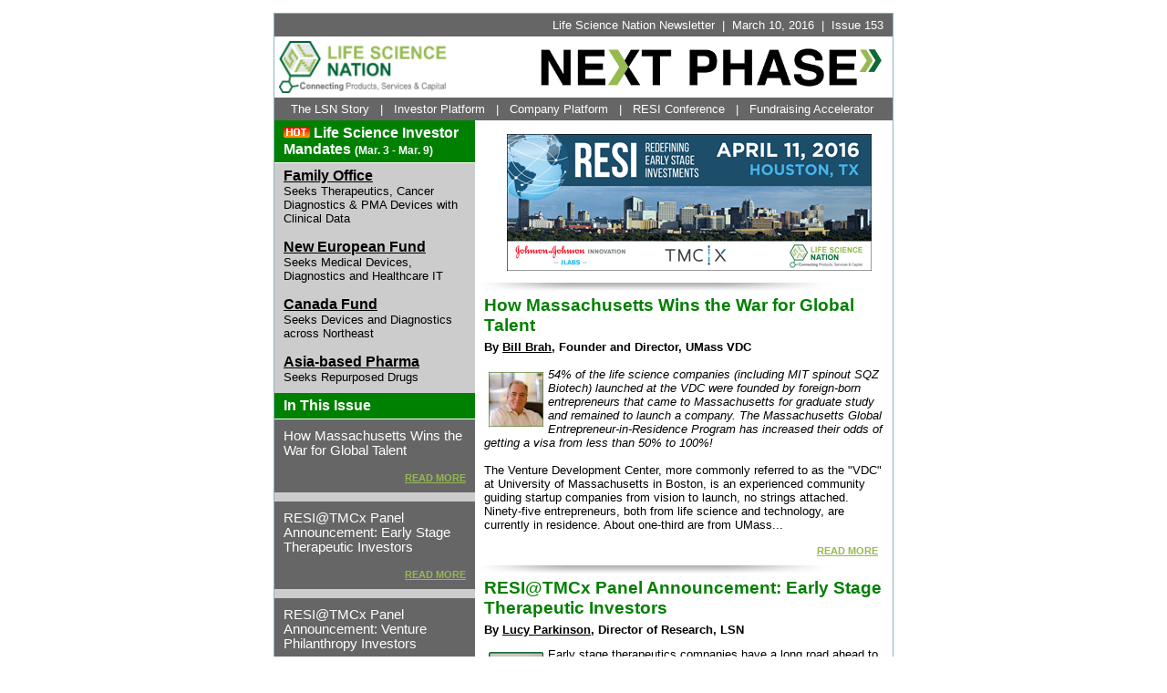

--- FILE ---
content_type: text/html; charset=UTF-8
request_url: http://archive.constantcontact.com/fs122/1116443899031/archive/1123982487941.html
body_size: 7317
content:
<html><head><meta http-equiv="Content-Type" content="text/html;charset=ISO-8859-1"><title>How Massachusetts Wins the War for Global Talent</title></head>
 

 

 <body topmargin="0" leftmargin="0" rightmargin="0"><!--Copyright (c) 1996-2016 Constant Contact. All rights reserved.  Except as permitted under a separate
written agreement with Constant Contact, neither the Constant Contact software, nor any content that appears on any Constant Contact site,
including but not limited to, web pages, newsletters, or templates may be reproduced, republished, repurposed, or distributed without the
prior written permission of Constant Contact.  For inquiries regarding reproduction or distribution of any Constant Contact material, please
contact legal@constantcontact.com.-->
 <div id="rootDiv" align="center">

 <table class="OuterBGColor" style="background-color:#ffffff;" bgcolor="#ffffff" border="0" width="100%" cellspacing="0" cellpadding="0">
 <tr>
 <td class="Body" style="padding:14px 14px 14px 14px;" valign="top" rowspan="1" colspan="1" align="center">

 <table class="TopMarginBGColor" style="background:transparent;" border="0" width="100%" cellspacing="0" cellpadding="0">
 <tr>
 <td valign="top" width="100%" rowspan="1" colspan="1" align="center">
 <table class="TopMarginWidth" style="width:680px;" border="0" width="1" cellspacing="0" cellpadding="0">
 <tr>

 <td class="TopMargin" style="padding:0px 0px 0px 0px;" valign="top" width="100%" rowspan="1" colspan="1" align="center">

 

 </td>

 </tr>
 </table>
 </td>
 </tr>
 </table>

 <table class="MainWidth" style="width:680px;" border="0" width="1" cellspacing="0" cellpadding="0">
 <tr>
 <td class="OuterBorderBGColor OuterBorder" style="background-color:#86B7BF;padding:1px 1px 1px 1px;" bgcolor="#86B7BF" valign="top" rowspan="1" colspan="1" align="center">

 <table class="InnerBGColor" style="background-color:#FFFFFF;" bgcolor="#FFFFFF" border="0" width="100%" cellspacing="0" cellpadding="0">
 <tr>
 <td valign="top" rowspan="1" colspan="1" align="center">

 <table border="0" width="100%" cellspacing="0" cellpadding="0">
 <tr>

 <td class="Top" style="padding:0px 0px 0px 0px;" valign="top" width="100%" rowspan="1" colspan="1" align="center">

 

 <table style="display: table; background-color: #666666;" bgcolor="#666666" border="0" width="100%" cellpadding="0" cellspacing="0" id="content_LETTER.BLOCK1"><tr><td class="TopBar" style="padding:5px 10px 5px 10px;color: rgb(0, 0, 0);" valign="top" rowspan="1" colspan="1" align="left">
<div style="text-align: right;" align="right"><span style="color: #ffffff; font-family: Arial, Helvetica, sans-serif;" color="#ffffff" face="Arial, Helvetica, sans-serif">
<div style="text-align: right;" align="right"><span style="font-size: 10pt;">Life Science Nation Newsletter&nbsp; | &nbsp;March 10,</span><span style="font-size: 10pt;">&nbsp;2016&nbsp; | &nbsp;Issue 153</span></div>
</span></div>
</td></tr></table><table border="0" width="100%" cellpadding="0" cellspacing="0" id="content_LETTER.BLOCK2"><tr><td style="font-size: 36pt; color: #000000;" valign="bottom" rowspan="1" colspan="1"><a class="imgCaptionAnchor" rel="nofollow" track="on" shape="rect" href="http://www.lifesciencenation.com/" target="_blank"><img height="57" vspace="5" border="0" name="ACCOUNT.IMAGE.101" hspace="5" width="184" src="http://files.ctctcdn.com/794fd31f301/3b857bc3-2bbf-4c52-bfa4-673f2acf8fd0.png?a=1123982487941" align="left" /></a> <a class="imgCaptionAnchor" rel="nofollow" track="on" shape="rect" href="http://blog.lifesciencenation.com/" target="_blank"><img height="55" vspace="5" border="0" name="ACCOUNT.IMAGE.33" hspace="5" width="386" src="http://files.ctctcdn.com/794fd31f301/d6b851f2-8312-4663-9a06-28466f321b12.png?a=1123982487941" align="right" /></a> <br /></td></tr></table><table style="display: table; background-color: #666666;" bgcolor="#666666" border="0" width="100%" cellpadding="0" cellspacing="0" id="content_LETTER.BLOCK3"><tr><td class="TopBar" style="padding:5px 10px 5px 10px;font-size: 10pt; font-family: Arial, Helvetica, sans-serif; color: rgb(255, 255, 255); text-align: left;" valign="top" rowspan="1" colspan="1" align="left">&nbsp;&nbsp;<a style="color: rgb(255, 255, 255); text-decoration: none;" rel="nofollow" track="on" shape="rect" href="http://www.lifesciencenation.com/the-lsn-story/" linktype="1" target="_blank">The LSN Story</a>&nbsp; &nbsp;| &nbsp;&nbsp;<a style="color: rgb(255, 255, 255); text-decoration: none;" rel="nofollow" track="on" shape="rect" href="http://www.lifesciencenation.com/investor-platform/" linktype="1" target="_blank">Investor Platform</a>&nbsp; &nbsp;| &nbsp;&nbsp;<a style="color: rgb(255, 255, 255); text-decoration: none;" rel="nofollow" track="on" shape="rect" href="http://www.lifesciencenation.com/company-platform/" linktype="1" target="_blank">Company Platform</a>&nbsp; &nbsp;| &nbsp;&nbsp;<a style="color: rgb(255, 255, 255); text-decoration: none;" rel="nofollow" track="on" shape="rect" href="http://www.resiconference.com/" linktype="1" target="_blank">RESI Conference</a>&nbsp; &nbsp;| &nbsp;&nbsp;<a style="color: rgb(255, 255, 255); text-decoration: none;" rel="nofollow" track="on" shape="rect" href="http://www.lifesciencenation.com/fundraising-accelerator/" linktype="1" target="_blank">Fundraising Accelerator</a></td></tr></table></td>

 </tr>
 </table>

 <table border="0" width="100%" cellspacing="0" cellpadding="0">
 <tr>

 <td class="SideColumnBGColor" style="background-color:#CCCCCC;" bgcolor="#CCCCCC" valign="top" rowspan="1" colspan="1" align="center">
 <table border="0" width="100%" cellspacing="0" cellpadding="0">
 <tr>

 <td class="SideColumn" style="padding:0px 0px 0px 0px;" valign="middle" width="100%" rowspan="1" colspan="1" align="center">

 <a name="LETTER.BLOCK4"></a><table style="display: table;" border="0" width="100%" cellpadding="0" cellspacing="0" id="content_LETTER.BLOCK4"><tr><td class="MainText" style="color:#000000;font-family:Arial,Helvetica,sans-serif;font-size:10pt;" valign="top" rowspan="1" colspan="1" align="left">
<table class="SideHeadingBGColor" style="background-image:none;background-repeat:no-repeat;background-color:#008000;ih-name:;" bgcolor="#008000" border="0" width="100%" cellpadding="0" cellspacing="0"><tr><td class="SideHeadingText SideHeading" style="color:#FFFFFF;font-family:Arial,Helvetica,sans-serif;font-weight:bold;font-size:12pt;padding:5px 10px 5px 10px;" valign="top" rowspan="1" colspan="1" align="left">
<div><img height="12" name="ACCOUNT.IMAGE.9" border="0" width="29" src="http://files.ctctcdn.com/794fd31f301/b41b0252-de0c-429a-a124-39ff7606295d.gif?a=1123982487941"> Life Science Investor Mandates <span style="font-size: 9pt;">(Mar. 3&nbsp;</span><span style="font-size: 9pt;">- Mar. 9)</span></img></div>
</td></tr></table>
</td></tr><tr><td class="SideHeadingDividerPadding" style="padding:0px 0px 0px 0px;height: 1px; line-height: 1px; color: rgb(0, 0, 0);" rowspan="1" colspan="1">
<table border="0" width="100%" cellpadding="0" cellspacing="0"><tr><td class="SideHeadingDivider SideHeadingDividerColor" style="padding-bottom:0px;background-color:#FFFFFF;height: 1px; line-height: 1px; color: rgb(0, 0, 0);" height="1" bgcolor="#FFFFFF" rowspan="1" colspan="1" align="center"><img height="1" vspace="0" border="0" hspace="0" style="display: block;" width="5" src="https://imgssl.constantcontact.com/letters/images/1101116784221/S.gif" /></td></tr></table>
</td></tr></table><table border="0" width="100%" cellspacing="0" cellpadding="0" id="content_LETTER.BLOCK5"><tr><td class="SideText SideContent" style="color:#000000;font-family:Arial,Helvetica,sans-serif;font-size:9pt;padding:5px 10px 10px 10px;" valign="top" rowspan="1" colspan="1" align="left">
<div style="font-size: 12pt;"><a style="font-weight: bold; color: rgb(0, 0, 0); text-decoration: underline;" rel="nofollow" track="on" shape="rect" href="http://blog.lifesciencenation.com/2016/03/10/hot-investor-mandate-1-family-office-seeks-therapeutics-cancer-diagnostics-pma-devices-with-clinical-data" linktype="1" target="_blank">Family Office</a></div>
<div style="font-size: 10pt;">
<div style="margin-top: 0px; margin-bottom: 0px; font-size: 10pt;">Seeks Therapeutics, Cancer Diagnostics &amp; PMA Devices with Clinical Data<br /></div>
</div>
</td></tr></table><table style="display: table;" border="0" width="100%" cellspacing="0" cellpadding="0" id="content_LETTER.BLOCK6"><tr><td class="SideText SideContent" style="color:#000000;font-family:Arial,Helvetica,sans-serif;font-size:9pt;padding:5px 10px 10px 10px;" valign="top" rowspan="1" colspan="1" align="left">
<div style="font-size: 12pt;"><a style="font-weight: bold; color: rgb(0, 0, 0); text-decoration: underline;" rel="nofollow" track="on" shape="rect" href="http://blog.lifesciencenation.com/2016/03/10/hot-investor-mandate-2-new-european-fund-seeks-medical-devices-diagnostics-and-healthcare-it" linktype="1" target="_blank">New European Fund</a></div>
<div style="font-size: 10pt;">
<div style="font-size: 10pt; margin-top: 0px; margin-bottom: 0px;">Seeks Medical Devices, Diagnostics and Healthcare IT<br /></div>
</div>
</td></tr></table><table style="display: table;" border="0" width="100%" cellspacing="0" cellpadding="0" id="content_LETTER.BLOCK7"><tr><td class="SideText SideContent" style="color:#000000;font-family:Arial,Helvetica,sans-serif;font-size:9pt;padding:5px 10px 10px 10px;" valign="top" rowspan="1" colspan="1" align="left">
<div style="font-size: 12pt;"><a style="font-weight: bold; color: rgb(0, 0, 0); text-decoration: underline;" rel="nofollow" track="on" shape="rect" href="http://blog.lifesciencenation.com/2016/03/10/hot-investor-mandate-3-canada-fund-seeks-devices-and-diagnostics-across-northeast" linktype="1" target="_blank">Canada Fund</a></div>
<div style="font-size: 10pt;"><span><span>Seeks Devices and Diagnostics across Northeast</span><br /></span></div>
</td></tr></table><table border="0" width="100%" cellspacing="0" cellpadding="0" id="content_LETTER.BLOCK8"><tr><td class="SideText SideContent" style="color:#000000;font-family:Arial,Helvetica,sans-serif;font-size:9pt;padding:5px 10px 10px 10px;" valign="top" rowspan="1" colspan="1" align="left">
<div style="font-size: 12pt;"><a style="font-weight: bold; color: rgb(0, 0, 0); text-decoration: underline;" rel="nofollow" track="on" shape="rect" href="http://blog.lifesciencenation.com/2016/03/10/hot-investor-mandate-4-asia-based-pharma-seeks-repurposed-drugs" linktype="1" target="_blank">Asia-based Pharma</a></div>
<div style="font-size: 10pt;">Seeks Repurposed Drugs<br /></div>
</td></tr></table><a name="LETTER.BLOCK9"></a><table style="display: table;" border="0" width="100%" cellspacing="0" cellpadding="0" id="content_LETTER.BLOCK113"><tr><td class="MainText" style="color:#000000;font-family:Arial,Helvetica,sans-serif;font-size:10pt;" valign="top" rowspan="1" colspan="1" align="left">
<table style="background-color: #008000; background-image: none; background-repeat: no-repeat no-repeat;" border="0" width="100%" cellpadding="0" cellspacing="0"><tr><td class="SideHeadingText SideHeading" style="color:#FFFFFF;font-family:Arial,Helvetica,sans-serif;font-weight:bold;font-size:12pt;padding:5px 10px 5px 10px;" valign="top" rowspan="1" colspan="1" align="left">
<div>In This Issue</div>
</td></tr></table>
</td></tr><tr><td class="SideHeadingDividerPadding" style="padding:0px 0px 0px 0px;height: 1px; line-height: 1px; color: rgb(0, 0, 0);" rowspan="1" colspan="1">
<table border="0" width="100%" cellpadding="0" cellspacing="0"><tr><td class="SideHeadingDivider SideHeadingDividerColor" style="padding-bottom:0px;background-color:#FFFFFF;height: 1px; line-height: 1px; color: rgb(0, 0, 0);" height="1" bgcolor="#FFFFFF" rowspan="1" colspan="1" align="center"><img height="1" vspace="0" border="0" hspace="0" style="display: block;" width="5" src="https://imgssl.constantcontact.com/letters/images/1101116784221/S.gif" /></td></tr></table>
</td></tr></table><table class="FooterBGColor" style="background-color:#666666;" bgcolor="#666666" border="0" width="100%" cellspacing="0" cellpadding="0" id="content_LETTER.BLOCK10"><tr><td class="Footer" style="padding:10px 10px 10px 10px;font-size: 11pt; font-family: Arial, Helvetica, sans-serif; color: rgb(255, 255, 255);" valign="top" rowspan="1" colspan="1" align="center">
<div style="text-align: left;" align="left">How Massachusetts Wins the War for Global Talent<br /></div>
<div style="text-align: left;" align="left"><br /></div>
<div style="text-align: right; font-size: 8pt; color: #008000;" align="right"><span style="text-decoration: underline;"><strong><a style="font-weight: bold; color: rgb(149, 185, 81); text-decoration: underline;" rel="nofollow" track="on" shape="rect" href="http://blog.lifesciencenation.com/2016/03/10/how-massachusetts-wins-the-war-for-global-talent" linktype="1" target="_blank">READ MORE</a></strong></span></div>
</td></tr></table><table border="0" width="100%" cellspacing="0" cellpadding="0">
 <tr>
 <td class="Spacer" style="padding-bottom:9px;height:1px;line-height:1px;" height="1" valign="top" rowspan="1" colspan="1" align="center"><img height="1" vspace="0" border="0" hspace="0" width="5" style="display: block;" alt="" src="http://img.constantcontact.com/letters/images/1101116784221/S.gif" /></td>
 </tr>
 </table><table class="FooterBGColor" style="background-color:#666666;" bgcolor="#666666" border="0" width="100%" cellspacing="0" cellpadding="0" id="content_LETTER.BLOCK12"><tr><td class="Footer" style="padding:10px 10px 10px 10px;font-size: 11pt; font-family: Arial, Helvetica, sans-serif; color: rgb(255, 255, 255);" valign="top" rowspan="1" colspan="1" align="center">
<div style="text-align: left;" align="left">
<div>RESI@TMCx Panel Announcement: Early Stage Therapeutic Investors</div>
<br /></div>
<div style="text-align: right; font-size: 8pt; color: #008000;" align="right"><span style="text-decoration: underline;"><strong><a style="font-weight: bold; color: rgb(149, 185, 81); text-decoration: underline;" rel="nofollow" track="on" shape="rect" href="http://blog.lifesciencenation.com/2016/03/10/resitmcx-panel-announcement-early-stage-therapeutic-investors" linktype="1" target="_blank">READ MORE</a></strong></span></div>
</td></tr></table><table border="0" width="100%" cellspacing="0" cellpadding="0">
 <tr>
 <td class="Spacer" style="padding-bottom:9px;height:1px;line-height:1px;" height="1" valign="top" rowspan="1" colspan="1" align="center"><img height="1" vspace="0" border="0" hspace="0" width="5" style="display: block;" alt="" src="http://img.constantcontact.com/letters/images/1101116784221/S.gif" /></td>
 </tr>
 </table><table class="FooterBGColor" style="background-color:#666666;" bgcolor="#666666" border="0" width="100%" cellspacing="0" cellpadding="0" id="content_LETTER.BLOCK14"><tr><td class="Footer" style="padding:10px 10px 10px 10px;font-size: 11pt; font-family: Arial, Helvetica, sans-serif; color: rgb(255, 255, 255);" valign="top" rowspan="1" colspan="1" align="center">
<div style="text-align: left;" align="left">
<div>RESI@TMCx Panel Announcement: Venture Philanthropy Investors<br /></div>
<br /></div>
<div style="text-align: right; font-size: 8pt; color: #008000;" align="right"><span style="text-decoration: underline;"><strong><a style="font-weight: bold; color: rgb(149, 185, 81); text-decoration: underline;" rel="nofollow" track="on" shape="rect" href="http://blog.lifesciencenation.com/2016/03/10/resitmcx-panel-announcement-venture-philanthropy-investors" linktype="1" target="_blank">READ MORE</a></strong></span></div>
</td></tr></table><table border="0" width="100%" cellspacing="0" cellpadding="0">
 <tr>
 <td class="Spacer" style="padding-bottom:9px;height:1px;line-height:1px;" height="1" valign="top" rowspan="1" colspan="1" align="center"><img height="1" vspace="0" border="0" hspace="0" width="5" style="display: block;" alt="" src="http://img.constantcontact.com/letters/images/1101116784221/S.gif" /></td>
 </tr>
 </table><a name="LETTER.BLOCK16"></a><table style="display: table;" border="0" width="100%" cellspacing="0" cellpadding="0" id="content_LETTER.BLOCK16"><tr><td class="MainText" style="color:#000000;font-family:Arial,Helvetica,sans-serif;font-size:10pt;" valign="top" rowspan="1" colspan="1" align="left">
<table style="background-color: #008000; background-image: none; background-repeat: no-repeat no-repeat;" border="0" width="100%" cellpadding="0" cellspacing="0"><tr><td class="SideHeadingText SideHeading" style="color:#FFFFFF;font-family:Arial,Helvetica,sans-serif;font-weight:bold;font-size:12pt;padding:5px 10px 5px 10px;" valign="top" rowspan="1" colspan="1" align="left">
<div>News</div>
</td></tr></table>
</td></tr><tr><td class="SideHeadingDividerPadding" style="padding:0px 0px 0px 0px;height: 1px; line-height: 1px; color: rgb(0, 0, 0);" rowspan="1" colspan="1">
<table border="0" width="100%" cellpadding="0" cellspacing="0"><tr><td class="SideHeadingDivider SideHeadingDividerColor" style="padding-bottom:0px;background-color:#FFFFFF;height: 1px; line-height: 1px; color: rgb(0, 0, 0);" height="1" bgcolor="#FFFFFF" rowspan="1" colspan="1" align="center"><img height="1" vspace="0" border="0" hspace="0" style="display: block;" width="5" src="https://imgssl.constantcontact.com/letters/images/1101116784221/S.gif" /></td></tr></table>
</td></tr></table><table border="0" width="100%" cellpadding="0" cellspacing="0" id="content_LETTER.BLOCK59"><tr><td class="SideContent" style="padding:5px 10px 10px 10px;font-size: 11pt; font-family: Arial, Helvetica, sans-serif; color: rgb(0, 0, 0);" valign="top" rowspan="1" colspan="1" align="left"><strong><a style="font-weight: bold; color: rgb(0, 0, 0); text-decoration: underline;" rel="nofollow" track="on" shape="rect" href="http://www.nature.com/bioent/2016/160201/full/bioe.2016.2.html" linktype="1" target="_blank">Nature BioEntrepreneur Features LSN: Aligning Needs</a><br /></strong>
<div style="text-align: center;"><a class="imgCaptionAnchor" rel="nofollow" track="on" shape="rect" href="http://www.nature.com/bioent/2016/160201/full/bioe.2016.2.html" target="_blank"><img class="cc-image-resize" height="37" vspace="5" border="0" name="ACCOUNT.IMAGE.963" hspace="5" width="190" src="http://files.ctctcdn.com/794fd31f301/42df7157-8b15-4004-8894-8c2e20682691.png?a=1123982487941" /></a></div>
</td></tr></table><table border="0" width="100%" cellspacing="0" cellpadding="0">
 <tr>
 <td class="Spacer" style="padding-bottom:9px;height:1px;line-height:1px;" height="1" valign="top" rowspan="1" colspan="1" align="center"><img height="1" vspace="0" border="0" hspace="0" width="5" style="display: block;" alt="" src="http://img.constantcontact.com/letters/images/1101116784221/S.gif" /></td>
 </tr>
 </table><a name="LETTER.BLOCK56"></a><table style="display: table;" border="0" width="100%" cellspacing="0" cellpadding="0" id="content_LETTER.BLOCK4"><tr><td class="MainText" style="color:#000000;font-family:Arial,Helvetica,sans-serif;font-size:10pt;" valign="top" rowspan="1" colspan="1" align="left">
<table style="background-color: #008000; background-image: none; background-repeat: no-repeat no-repeat;" border="0" width="100%" cellspacing="0" cellpadding="0"><tr><td class="SideHeadingText SideHeading" style="color:#FFFFFF;font-family:Arial,Helvetica,sans-serif;font-weight:bold;font-size:12pt;padding:5px 10px 5px 10px;" valign="top" rowspan="1" colspan="1" align="left">
<div>LSN Videos</div>
</td></tr></table>
</td></tr><tr><td class="SideHeadingDividerPadding" style="padding:0px 0px 0px 0px;height: 1px; line-height: 1px; color: rgb(0, 0, 0);" rowspan="1" colspan="1">
<table border="0" width="100%" cellspacing="0" cellpadding="0"><tr><td class="SideHeadingDivider SideHeadingDividerColor" style="padding-bottom:0px;background-color:#FFFFFF;height: 1px; line-height: 1px; color: rgb(0, 0, 0);" height="1" bgcolor="#FFFFFF" rowspan="1" colspan="1" align="center"><img height="1" vspace="0" border="0" hspace="0" width="5" style="display: block;" src="https://imgssl.constantcontact.com/letters/images/1101116784221/S.gif" /></td></tr></table>
</td></tr></table><table border="0" width="100%" cellpadding="0" cellspacing="0" id="content_LETTER.BLOCK17"><tr><td class="SideContent" style="padding:5px 10px 10px 10px;font-size: 11pt; font-family: Arial, Helvetica, sans-serif; color: rgb(0, 0, 0);" valign="top" rowspan="1" colspan="1" align="left"><strong><a style="font-weight: bold; color: rgb(0, 0, 0); text-decoration: underline;" rel="nofollow" track="on" shape="rect" href="https://www.youtube.com/playlist?list=PLc8DteylTLkPcqzQwKbx8HRqJZfJp82rS" linktype="1" target="_blank">RESI San Francisco 2016 Investors Panel</a></strong><br /></td></tr></table><table style="display: table;" border="0" width="100%" cellspacing="0" cellpadding="0" id="content_LETTER.BLOCK18"><tr><td class="SideText SideContent" style="color:#000000;font-family:Arial,Helvetica,sans-serif;font-size:9pt;padding:5px 10px 10px 10px;" valign="top" rowspan="1" colspan="1"><a class="imgCaptionAnchor" rel="nofollow" track="on" shape="rect" href="https://www.youtube.com/playlist?list=PLc8DteylTLkPcqzQwKbx8HRqJZfJp82rS" target="_blank"><img class="cc-image-resize" height="101" vspace="5" border="0" name="ACCOUNT.IMAGE.919" hspace="5" width="180" src="http://files.ctctcdn.com/794fd31f301/9695d568-1c6f-49a5-a9c6-7910ad7d08c6.png?a=1123982487941" /></a> <br /></td></tr></table><table style="display: table;" border="0" width="100%" cellpadding="0" cellspacing="0" id="content_LETTER.BLOCK17"><tr><td class="SideContent" style="padding:5px 10px 10px 10px;font-size: 11pt; font-family: Arial, Helvetica, sans-serif; color: rgb(0, 0, 0);" valign="top" rowspan="1" colspan="1" align="left"><a style="font-weight: bold; color: rgb(0, 0, 0); text-decoration: underline;" rel="nofollow" track="on" shape="rect" href="https://youtu.be/gCYdozqnA10" linktype="1" target="_blank">Video Recap of RESI@TMCx 2015</a><br /></td></tr></table><table style="display: table;" border="0" width="100%" cellspacing="0" cellpadding="0" id="content_LETTER.BLOCK18"><tr><td class="SideText SideContent" style="color:#000000;font-family:Arial,Helvetica,sans-serif;font-size:9pt;padding:5px 10px 10px 10px;" valign="top" rowspan="1" colspan="1"><a class="imgCaptionAnchor" rel="nofollow" track="on" shape="rect" href="https://youtu.be/gCYdozqnA10" target="_blank"><img class="cc-image-resize" height="119" vspace="5" border="0" name="ACCOUNT.IMAGE.726" hspace="5" width="180" src="http://files.ctctcdn.com/794fd31f301/57bddae7-b137-42a9-b89c-3ea3fe6c4099.png?a=1123982487941" /></a> <br /></td></tr></table><table border="0" width="100%" cellpadding="0" cellspacing="0" id="content_LETTER.BLOCK21"><tr><td class="SideContent" style="padding:5px 10px 10px 10px;font-size: 11pt; font-family: Arial, Helvetica, sans-serif; color: rgb(0, 0, 0);" valign="top" rowspan="1" colspan="1" align="left">
<div><span style="text-decoration: underline;"><a style="font-weight: bold; color: rgb(0, 0, 0); text-decoration: none;" rel="nofollow" track="on" shape="rect" href="https://youtu.be/yT-8Sp6mJCQ" linktype="1" target="_blank">Investor Database</a></span></div>
</td></tr></table><table border="0" width="100%" cellspacing="0" cellpadding="0" id="content_LETTER.BLOCK22"><tr><td class="SideText SideContent" style="color:#000000;font-family:Arial,Helvetica,sans-serif;font-size:9pt;padding:5px 10px 10px 10px;" valign="top" rowspan="1" colspan="1" align="left">
<div><a class="imgCaptionAnchor" rel="nofollow" track="on" shape="rect" href="https://youtu.be/yT-8Sp6mJCQ" target="_blank"><img class="cc-image-resize" height="101" vspace="0" border="0" name="ACCOUNT.IMAGE.98" hspace="0" width="180" src="http://files.ctctcdn.com/794fd31f301/b494c8af-cef7-41f7-98f5-60638b8f32d5.png?a=1123982487941" /></a></div>
</td></tr></table><table border="0" width="100%" cellspacing="0" cellpadding="0">
 <tr>
 <td class="Spacer" style="padding-bottom:9px;height:1px;line-height:1px;" height="1" valign="top" rowspan="1" colspan="1" align="center"><img height="1" vspace="0" border="0" hspace="0" width="5" style="display: block;" alt="" src="http://img.constantcontact.com/letters/images/1101116784221/S.gif" /></td>
 </tr>
 </table><table border="0" width="100%" cellpadding="0" cellspacing="0" id="content_LETTER.BLOCK24"><tr><td class="SideContent" style="padding:5px 10px 10px 10px;font-size: 11pt; font-family: Arial, Helvetica, sans-serif; color: rgb(0, 0, 0);" valign="top" rowspan="1" colspan="1" align="left">
<div><span style="text-decoration: underline;"><a style="font-weight: bold; color: rgb(0, 0, 0); text-decoration: none;" rel="nofollow" track="on" shape="rect" href="https://youtu.be/FWDVSpHpU1U" linktype="1" target="_blank">Company Database</a></span></div>
</td></tr></table><table border="0" width="100%" cellpadding="0" cellspacing="0" id="content_LETTER.BLOCK25"><tr><td class="SideText SideContent" style="color:#000000;font-family:Arial,Helvetica,sans-serif;font-size:9pt;padding:5px 10px 10px 10px;" valign="top" rowspan="1" colspan="1" align="left">
<div><a class="imgCaptionAnchor" rel="nofollow" track="on" shape="rect" href="https://youtu.be/FWDVSpHpU1U" target="_blank"><img height="101" vspace="0" border="0" name="ACCOUNT.IMAGE.96" hspace="0" width="180" src="http://files.ctctcdn.com/794fd31f301/3633baad-7575-473d-b182-cee7f76946da.png?a=1123982487941" /></a></div>
</td></tr></table>

 

 

 

 

 

 

 

 

 

 

 <table border="0" width="100%" cellspacing="0" cellpadding="0">
 <tr>
 <td class="Spacer" style="padding-bottom:9px;height:1px;line-height:1px;" height="1" valign="top" rowspan="1" colspan="1" align="center"><img height="1" vspace="0" border="0" hspace="0" width="5" style="display: block;" alt="" src="http://img.constantcontact.com/letters/images/1101116784221/S.gif" /></td>
 </tr>
 </table></td>

 </tr>
 </table>
 <table class="SideColumnWidth" style="width:220px;" border="0" width="1" cellspacing="0" cellpadding="0">
 <tr>
 <td class="SideColumnBGColor" style="background-color:#CCCCCC;height:1px;line-height:1px;" bgcolor="#CCCCCC" rowspan="1" colspan="1" align="center"><img height="1" vspace="0" border="0" hspace="0" width="5" style="display: block;" alt="" src="http://img.constantcontact.com/letters/images/1101116784221/S.gif" /></td>
 </tr>
 </table>
 </td>

 <td class="MainColumnBGColor" style="background:transparent;" valign="top" width="100%" rowspan="1" colspan="1" align="center">
 <table border="0" width="100%" cellspacing="0" cellpadding="0">
 <tr>

 <td class="MainColumn" style="padding:0px 0px 0px 0px;" valign="top" width="100%" rowspan="1" colspan="1" align="center">

 

 

 

 <table border="0" width="100%" cellspacing="0" cellpadding="0">
 <tr>
 <td class="Spacer" style="padding-bottom:9px;height:1px;line-height:1px;" height="1" valign="top" rowspan="1" colspan="1" align="center"><img height="1" vspace="0" border="0" hspace="0" width="5" style="display: block;" alt="" src="http://img.constantcontact.com/letters/images/1101116784221/S.gif" /></td>
 </tr>
 </table>

 

 

 

 

 

 <table class="" border="0" width="100%" cellpadding="0" cellspacing="0" id="content_LETTER.BLOCK28"><tr><td class="MainText Content" style="color:#000000;font-family:Arial,Helvetica,sans-serif;font-size:10pt;padding:5px 10px 10px 10px;" valign="top" rowspan="1" align="left" colspan="1">
<div style="text-align: center;" align="center"><span>&nbsp;&nbsp;</span> <a class="imgCaptionAnchor" rel="nofollow" track="on" href="http://www.resiconference.com/" shape="rect" target="_blank"><img class="cc-image-resize" height="150" vspace="0" name="ACCOUNT.IMAGE.894" border="0" hspace="0" width="400" src="http://files.ctctcdn.com/794fd31f301/e4cf7bd4-d0fd-4676-9671-e62fe7d1ed34.png?a=1123982487941" /></a></div>
</td></tr></table><table border="0" width="100%" cellspacing="0" cellpadding="0">
 <tr>
 <td height="1" rowspan="1" colspan="1"><img height="9" vspace="0" border="0" hspace="0" width="391" style="display:block;" src="http://img.constantcontact.com/letters/images/1101093164665/catering-hdrshdw.jpg" /></td>
 </tr>
 </table><table style="display: table;" border="0" width="100%" cellpadding="0" cellspacing="0" id="content_LETTER.BLOCK29"><tr><td class="Heading" style="padding:5px 10px 0px 10px;font-size: 14pt; font-family: Arial, Helvetica, sans-serif; color: rgb(0, 128, 0); font-weight: bold;" valign="top" rowspan="1" colspan="1" align="left">
<div><a style="font-weight: bold; color: rgb(0, 128, 0); text-decoration: none;" rel="nofollow" track="on" shape="rect" href="http://blog.lifesciencenation.com/2016/03/10/how-massachusetts-wins-the-war-for-global-talent" linktype="1" target="_blank">How Massachusetts Wins the War for Global Talent</a></div>
</td></tr></table><a name="LETTER.BLOCK33"></a><table style="color: #000000; display: table;" border="0" width="100%" cellspacing="0" cellpadding="0" id="content_LETTER.BLOCK33"><tr><td class="Content" style="padding:5px 10px 10px 10px;font-family: Arial, Helvetica, sans-serif; color: rgb(0, 0, 0);" valign="top" rowspan="1" colspan="1" align="left">
<div style="font-size: 10pt; margin-top: 0px; margin-bottom: 0px; text-align: left;" align="left">
<div>
<div><strong>By <a style="font-weight: bold; color: rgb(0, 0, 0); text-decoration: underline;" rel="nofollow" shape="rect" href="mailto:william.brah@umb.edu" linktype="2" target="_blank">Bill Brah</a>, Founder and Director, UMass VDC</strong><br /></div>
</div>
<br /></div>
<div style="font-size: 10pt; margin-top: 0px; margin-bottom: 0px;"><span style="font-size: 8pt;"> <img class="cc-image-resize" height="60" vspace="5" name="ACCOUNT.IMAGE.983" border="0" hspace="5" width="60" src="http://files.ctctcdn.com/794fd31f301/6318ec8a-6b73-4985-b47b-4cf5b65b4815.png?a=1123982487941" align="left"><div style="font-size: 10pt;"><em>54% of the life science companies (including MIT spinout SQZ Biotech)&nbsp;launched at the VDC were founded by foreign-born entrepreneurs that came to Massachusetts for graduate study and remained to launch a company. The Massachusetts Global Entrepreneur-in-Residence Program has increased their odds of getting a visa from less than 50% to 100%!</em><br /></div><div style="font-size: 10pt;"><em><br /></em></div><div style="font-size: 10pt;">The Venture Development Center, more commonly referred to as the "VDC" at University of Massachusetts in Boston, is an experienced community guiding startup companies from vision to launch, no strings attached. Ninety-five entrepreneurs, both from life science and technology, are currently in residence. About one-third are from UMass...</div><div style="font-size: 10pt;"><br /></div></img></span></div>
<div>
<div style="font-size: 8pt; margin-top: 0px; margin-bottom: 0px; text-align: right;" align="right"><a style="font-weight: bold; color: rgb(149, 185, 81); text-decoration: underline;" rel="nofollow" track="on" shape="rect" href="http://blog.lifesciencenation.com/2016/03/10/how-massachusetts-wins-the-war-for-global-talent" linktype="1" target="_blank">READ MORE</a><span style="font-size: 8pt; text-align: center;">&nbsp;</span><span style="font-size: 8pt; text-align: center;">&nbsp;</span></div>
</div>
</td></tr></table><table border="0" width="100%" cellspacing="0" cellpadding="0">
 <tr>
 <td height="1" rowspan="1" colspan="1"><img height="9" vspace="0" border="0" hspace="0" width="391" style="display:block;" src="http://img.constantcontact.com/letters/images/1101093164665/catering-hdrshdw.jpg" /></td>
 </tr>
 </table><table style="display: table;" border="0" width="100%" cellpadding="0" cellspacing="0" id="content_LETTER.BLOCK48"><tr><td class="Heading" style="padding:5px 10px 0px 10px;font-size: 14pt; font-family: Arial, Helvetica, sans-serif; color: rgb(0, 128, 0); font-weight: bold;" valign="top" rowspan="1" colspan="1" align="left">
<div><a style="font-weight: bold; color: rgb(0, 128, 0); text-decoration: none;" rel="nofollow" track="on" shape="rect" href="http://blog.lifesciencenation.com/2016/03/10/resitmcx-panel-announcement-early-stage-therapeutic-investors" linktype="1" target="_blank">RESI@TMCx Panel Announcement: Early Stage Therapeutic Investors</a></div>
</td></tr></table><table style="color: #000000; display: table;" border="0" width="100%" cellspacing="0" cellpadding="0" id="content_LETTER.BLOCK39"><tr><td class="Content" style="padding:5px 10px 10px 10px;font-family: Arial, Helvetica, sans-serif; color: rgb(0, 0, 0);" valign="top" rowspan="1" colspan="1" align="left">
<div style="font-size: 10pt; margin-top: 0px; margin-bottom: 0px; text-align: left;" align="left">
<div>
<div><strong>By <a style="font-weight: bold; color: rgb(0, 0, 0); text-decoration: underline;" rel="nofollow" href="mailto:l.parkinson@lifesciencenation.com" shape="rect" linktype="2" target="_blank">Lucy Parkinson</a>, Director of Research, LSN</strong><br /></div>
</div>
</div>
<div style="font-size: 10pt; margin-top: 0px; margin-bottom: 0px;"><span style="font-size: 8pt;"><br /></span></div>
<div style="font-size: 10pt; margin-top: 0px; margin-bottom: 0px;"><span style="font-size: 8pt;"> <img class="cc-image-resize" height="60" vspace="5" name="ACCOUNT.IMAGE.84" border="0" hspace="5" width="60" src="http://files.ctctcdn.com/794fd31f301/3971b28f-da16-48c6-8b39-772a5fdfe7d8.png?a=1123982487941" align="left"><div style="font-size: 10pt;">Early stage therapeutics companies have a long road ahead to reach the marketplace, and will require significant investment along their way. The level of risk involved at this stage deters some investors, and much has been written about the pull-back of many venture capital firms from this phase of investment. At RESI, a panel of 5 investors who are highly experienced in investing in early stage therapeutic development will discuss how they pick winning scientfic teams and support their portfolio companies through the challenges of the development process.<br /></div><div style="font-size: 10pt;"><br /></div><div style="font-size: 10pt;">Moderated by <strong>Lisa Rhoads</strong>, Managing Director, Easton Capital, the panel will feature:</div><ul><li style="font-size: 10pt;"><strong>Thorsten Melcher</strong>, Senior Director, New Ventures & Partnerships, Johnson & Johnson Innovation</li><li style="font-size: 10pt;"><strong>Leo Linbeck III</strong>, Chairman & Founder, Fannin Innovation Studio</li><li style="font-size: 10pt;"><strong>John Westwick</strong>, Entrepreneur in Residence, Mercury Fund</li><li style="font-size: 10pt;"><strong>Michael Lang</strong>, Chief Product Development Officer, Cancer Prevention and Research Institute of Texas (CPRIT)</li></ul></img></span></div>
<div>
<div style="font-size: 8pt; margin-top: 0px; margin-bottom: 0px; text-align: right;" align="right">&nbsp;<a style="font-weight: bold; color: rgb(149, 185, 81); text-decoration: underline;" rel="nofollow" track="on" href="http://blog.lifesciencenation.com/2016/03/10/resitmcx-panel-announcement-early-stage-therapeutic-investors" shape="rect" linktype="1" target="_blank">READ MORE</a><span style="font-size: 8pt;">&nbsp;</span></div>
</div>
</td></tr></table><table border="0" width="100%" cellspacing="0" cellpadding="0">
 <tr>
 <td height="1" rowspan="1" colspan="1"><img height="9" vspace="0" border="0" hspace="0" width="391" style="display:block;" src="http://img.constantcontact.com/letters/images/1101093164665/catering-hdrshdw.jpg" /></td>
 </tr>
 </table><a name="LETTER.BLOCK38"></a><table style="display: table;" border="0" width="100%" cellpadding="0" cellspacing="0" id="content_LETTER.BLOCK38"><tr><td class="Heading" style="padding:5px 10px 0px 10px;font-size: 14pt; font-family: Arial, Helvetica, sans-serif; color: rgb(0, 128, 0); font-weight: bold;" valign="top" rowspan="1" colspan="1" align="left">
<div><a style="font-weight: bold; color: rgb(0, 128, 0); text-decoration: none;" rel="nofollow" track="on" shape="rect" href="http://blog.lifesciencenation.com/2016/03/10/resitmcx-panel-announcement-venture-philanthropy-investors" linktype="1" target="_blank">RESI@TMCx Panel Announcement: Venture Philanthropy Investors</a></div>
</td></tr></table><table style="color: #000000; display: table;" border="0" width="100%" cellpadding="0" cellspacing="0" id="content_LETTER.BLOCK34"><tr><td class="MainText Content" style="color:#000000;font-family:Arial,Helvetica,sans-serif;font-size:10pt;padding:5px 10px 10px 10px;" valign="top" rowspan="1" colspan="1" align="left">
<div style="margin-top: 0px; margin-bottom: 0px; text-align: left;" align="left">
<div>
<div><strong>By <a style="font-weight: bold; color: rgb(0, 0, 0); text-decoration: underline;" rel="nofollow" shape="rect" href="mailto:c.wu@lifesciencenation.com" linktype="2" target="_blank">Christine A. Wu</a>, Research Analyst, LSN</strong><br /></div>
</div>
</div>
<div style="margin-top: 0px; margin-bottom: 0px;"><br /></div>
<img class="cc-image-resize" style="font-size: 10pt;" height="60" vspace="5" border="0" name="ACCOUNT.IMAGE.793" hspace="5" width="60" src="http://files.ctctcdn.com/794fd31f301/d2048ca2-4598-4e5e-83ad-53575456587f.png?a=1123982487941" align="left"><div>
<div style="margin-top: 0px; margin-bottom: 0px;">
<div>
<div>Venture philanthropy organizations provide more than just financing. Often times, these investors can provide a network of experts, patients, and resources in their niche space. Here in Next Phase, LSN has previously covered trends in venture philanthropy investment and advice in how to approach venture philanthropy investors.<br /></div>
<br /><div>LSN is pleased to announce a panel of five investors in the venture philanthropy space for RESI@TMCx on April 11th.&nbsp;</div><br /><div>Moderated by <strong>Jit Patel</strong>, VP of Research and Business Development of Juvenile Diabetes Research Foundation (JDRF), the panel will be joined by:</div></div>
<ul><li> <strong>Debra Miller</strong>, Founder & CEO, CureDuchenne</li><li><strong>John Parker</strong>, Trustee & Managing Director (CH Innovations), Charles H. Hood Foundation</li><li><strong>Grace Pavlath</strong>, Senior VP & Scientific Program Director, MDA Venture Philanthropy</li><li><strong>Rick Jones</strong>, Director, Broadview Ventures</li></ul>
</div>
<div style="margin-top: 0px; margin-bottom: 0px; text-align: right; font-size: 8pt;" align="right"><span style="text-align: right;">&nbsp;</span>&nbsp;&nbsp;&nbsp;<a style="font-weight: bold; color: rgb(149, 185, 81); text-decoration: underline;" rel="nofollow" track="on" shape="rect" href="http://blog.lifesciencenation.com/2016/03/10/resitmcx-panel-announcement-venture-philanthropy-investors" linktype="1" target="_blank">READ MORE</a><span style="font-size: 8pt; text-align: center;">&nbsp;</span></div>
</div></img></td></tr></table><table border="0" width="100%" cellspacing="0" cellpadding="0">
 <tr>
 <td height="1" rowspan="1" colspan="1"><img height="9" vspace="0" border="0" hspace="0" width="391" style="display:block;" src="http://img.constantcontact.com/letters/images/1101093164665/catering-hdrshdw.jpg" /></td>
 </tr>
 </table><table class="" border="0" width="100%" cellpadding="0" cellspacing="0" id="content_LETTER.BLOCK82"><tr><td class="MainText Content" style="color:#000000;font-family:Arial,Helvetica,sans-serif;font-size:10pt;padding:5px 10px 10px 10px;" valign="top" rowspan="1" align="left" colspan="1">
<div style="text-align: center;" align="center"><span>&nbsp;&nbsp;</span><a class="imgCaptionAnchor" style="font-size: 10pt;" rel="nofollow" track="on" href="http://www.mwe.com/leap/" shape="rect" target="_blank"><img height="180" vspace="0" name="ACCOUNT.IMAGE.744" border="0" hspace="0" width="360" src="http://files.ctctcdn.com/794fd31f301/b15e88aa-3245-4a4b-b025-53d4520eddb8.jpg?a=1123982487941" /></a></div>
</td></tr></table><table border="0" width="100%" cellspacing="0" cellpadding="0">
 <tr>
 <td height="1" rowspan="1" colspan="1"><img height="9" vspace="0" border="0" hspace="0" width="391" style="display:block;" src="http://img.constantcontact.com/letters/images/1101093164665/catering-hdrshdw.jpg" /></td>
 </tr>
 </table><table border="0" width="100%" cellpadding="0" cellspacing="0" id="content_LETTER.BLOCK99"><tr><td class="MainText Content" style="color:#000000;font-family:Arial,Helvetica,sans-serif;font-size:10pt;padding:5px 10px 10px 10px;" valign="top" rowspan="1" colspan="1" align="left">
<div style="text-align: center;" align="center"><span>&nbsp;&nbsp;</span> <a class="imgCaptionAnchor" rel="nofollow" track="on" shape="rect" href="http://www.big3bio.com/" target="_blank"><img height="180" vspace="0" border="0" name="ACCOUNT.IMAGE.718" hspace="0" width="360" src="http://files.ctctcdn.com/794fd31f301/219b7d1c-ee83-4536-b03c-5e023562708d.png?a=1123982487941" /></a></div>
</td></tr></table><table border="0" width="100%" cellspacing="0" cellpadding="0">
 <tr>
 <td height="1" rowspan="1" colspan="1"><img height="9" vspace="0" border="0" hspace="0" width="391" style="display:block;" src="http://img.constantcontact.com/letters/images/1101093164665/catering-hdrshdw.jpg" /></td>
 </tr>
 </table><table border="0" width="100%" cellpadding="0" cellspacing="0" id="content_LETTER.BLOCK46"><tr><td class="MainText Content" style="color:#000000;font-family:Arial,Helvetica,sans-serif;font-size:10pt;padding:5px 10px 10px 10px;" valign="top" rowspan="1" colspan="1" align="left">
<div style="text-align: center;" align="center"><span>&nbsp;</span><a class="imgCaptionAnchor" rel="nofollow" track="on" shape="rect" href="http://www.biotrinity.com/" target="_blank"><img height="112" vspace="0" border="0" name="ACCOUNT.IMAGE.868" hspace="0" width="438" src="http://files.ctctcdn.com/794fd31f301/77997f13-bb52-4558-8e81-db660012d21b.png?a=1123982487941" /></a></div>
</td></tr></table><table border="0" width="100%" cellspacing="0" cellpadding="0">
 <tr>
 <td height="1" rowspan="1" colspan="1"><img height="9" vspace="0" border="0" hspace="0" width="391" style="display:block;" src="http://img.constantcontact.com/letters/images/1101093164665/catering-hdrshdw.jpg" /></td>
 </tr>
 </table><table border="0" width="100%" cellpadding="0" cellspacing="0" id="content_LETTER.BLOCK51"><tr><td class="MainText Content" style="color:#000000;font-family:Arial,Helvetica,sans-serif;font-size:10pt;padding:5px 10px 10px 10px;" valign="top" rowspan="1" colspan="1" align="left">
<div style="text-align: center;" align="center"><span>&nbsp;</span> <a class="imgCaptionAnchor" rel="nofollow" track="on" shape="rect" href="http://www.neurotechconf.com/" target="_blank"><img class="cc-image-resize" height="185" vspace="0" border="0" name="ACCOUNT.IMAGE.956" hspace="0" width="400" src="http://files.ctctcdn.com/794fd31f301/675b42a4-da3e-48d8-a12b-daa5cd389fab.jpg?a=1123982487941" /></a></div>
</td></tr></table><table border="0" width="100%" cellspacing="0" cellpadding="0">
 <tr>
 <td height="1" rowspan="1" colspan="1"><img height="9" vspace="0" border="0" hspace="0" width="391" style="display:block;" src="http://img.constantcontact.com/letters/images/1101093164665/catering-hdrshdw.jpg" /></td>
 </tr>
 </table><table border="0" width="100%" cellpadding="0" cellspacing="0" id="content_LETTER.BLOCK54"><tr><td class="MainText Content" style="color:#000000;font-family:Arial,Helvetica,sans-serif;font-size:10pt;padding:5px 10px 10px 10px;" valign="top" rowspan="1" colspan="1" align="left">
<div style="text-align: center;" align="center"><span>&nbsp;</span> <a class="imgCaptionAnchor" rel="nofollow" track="on" shape="rect" href="http://recap.bio/texas.html" target="_blank"><img class="cc-image-resize" height="200" vspace="0" border="0" name="ACCOUNT.IMAGE.961" hspace="0" width="400" src="http://files.ctctcdn.com/794fd31f301/af80e9c7-0cf1-4c60-a86b-c09fc06b18c3.png?a=1123982487941" /></a></div>
</td></tr></table></td>

 </tr>
 </table>
 </td>

 </tr>
 </table>

 </td>
 </tr>
 </table>
 </td>
 </tr>
 </table>

 <table class="BottomMarginBGColor" style="background:transparent;" border="0" width="100%" cellspacing="0" cellpadding="0">
 <tr>
 <td valign="top" width="100%" rowspan="1" colspan="1" align="center">
 <table class="BottomMarginWidth" style="width:680px;" border="0" width="1" cellspacing="0" cellpadding="0">
 <tr>

 <td class="BottomMargin" style="padding:0px 0px 0px 0px;" valign="top" width="100%" rowspan="1" colspan="1" align="center">

 <table style="display: table; background-color: #666666;" bgcolor="#666666" border="0" width="100%" cellpadding="0" cellspacing="0" id="content_LETTER.BLOCK46"><tr><td class="FooterText Footer" style="color:#FFFFFF;font-family:Arial,Helvetica,sans-serif;font-size:9pt;padding:10px 10px 10px 10px;" valign="top" rowspan="1" colspan="1" align="center">
<div>
<p style="margin-top: 0px; margin-bottom: 0px;"><span>&nbsp;</span><a style="color: rgb(255, 255, 255); text-decoration: none;" rel="nofollow" track="on" href="http://www.lifesciencenation.com" shape="rect" linktype="1" target="_blank">www.lifesciencenation.com</a></p>
<p style="margin-top: 0px; margin-bottom: 0px;"><span>Address: 9B Hamilton Place, Boston, MA, 02108, USA</span></p>
<p style="margin-top: 0px; margin-bottom: 0px;"><span>Phone: +1 (617) 600-0668</span></p>
<p style="margin-top: 0px; margin-bottom: 0px;"><span><a style="color: rgb(255, 255, 255); text-decoration: none;" rel="nofollow" href="mailto:info@lifesciencenation.com" shape="rect" linktype="2" target="_blank">Email: Info@lifesciencenation.com</a></span></p>
<p style="margin-top: 0px; margin-bottom: 0px;">&nbsp;</p>
<p style="margin-top: 0px; margin-bottom: 0px;">Follow us:&nbsp;      <a class="imgCaptionAnchor" rel="nofollow" track="on" shape="rect" href="http://twitter.com/LSciNation" target="_blank"><img height="20" vspace="0" border="0" name="ACCOUNT.IMAGE.43" hspace="0" width="20" src="http://files.ctctcdn.com/794fd31f301/ffd4300b-7d0e-4bbe-b046-1a316e0b7855.png?a=1123982487941" /></a>&nbsp;<a class="imgCaptionAnchor" rel="nofollow" track="on" shape="rect" href="https://www.linkedin.com/company/2775813?trk=vsrp_companies_cluster_name&trkInfo=VSRPsearchId%3A2722477291457019699728%2CVSRPtargetId%3A2775813%2CVSRPcmpt%3Acompanies_cluster" target="_blank"><img height="20" vspace="0" border="0" name="ACCOUNT.IMAGE.964" hspace="0" width="20" src="http://files.ctctcdn.com/794fd31f301/4994f0c7-115a-40a4-98de-2ab1b95d9983.png?a=1123982487941" /></a></p>
</div>
</td></tr></table>

 

 

 <table style="background-color: #989898;" bgcolor="#989898" border="0" width="100%" cellspacing="0" cellpadding="0" id="content_LETTER.BLOCK52"><tr><td class="Footer" style="padding:10px 10px 10px 10px;font-family: Arial, Helvetica, sans-serif; font-size: 10pt; color: rgb(0, 0, 0);" valign="top" rowspan="1" colspan="1" align="center">
<div style="font-size: 9pt;"><strong>Editors:</strong></div>
<table style="width: 100%; border-style: none; border-width: 0;" cellpadding="3" cellspacing="0" align="none"><tr><td style="vertical-align: top; font-family: Arial, Helvetica, sans-serif; color: #000000; font-size: 13.3333330154419px; font-style: normal; font-weight: normal; width: 322px; height: 23px;" rowspan="1" colspan="1"><img height="60" vspace="5" border="0" name="ACCOUNT.IMAGE.84" hspace="5" width="60" src="http://files.ctctcdn.com/794fd31f301/3971b28f-da16-48c6-8b39-772a5fdfe7d8.png?a=1123982487941" align="right"> <br /></img></td><td style="vertical-align: top; font-family: Arial, Helvetica, sans-serif; color: #000000; font-size: 13.3333330154419px; font-style: normal; font-weight: normal; width: 322px; height: 23px;" rowspan="1" colspan="1"><img height="60" vspace="5" border="0" name="ACCOUNT.IMAGE.801" hspace="5" width="60" src="http://files.ctctcdn.com/794fd31f301/6a8f5c62-3d0f-4c0b-a864-8e22570e78b4.png?a=1123982487941" /></td></tr></table>
<div style="font-size: 9pt;"><a style="font-weight: bold; color: rgb(0, 0, 0); text-decoration: none;" rel="nofollow" shape="rect" href="mailto:l.parkinson@lifesciencenation.com" linktype="2" target="_blank">Lucy Parkinson</a>, Director of Research, LSN<br /></div>
<div style="font-size: 9pt;"><a style="font-weight: bold; color: rgb(0, 0, 0); text-decoration: none;" rel="nofollow" href="mailto:m.hu@lifesciencenation.com" shape="rect" linktype="2" target="_blank">Nono Hu</a>, <span>Director of Marketing</span>, LSN</div>
</td></tr></table></td>

 </tr>
 </table>
 </td>
 </tr>
 </table>

 </td>
 </tr>
 </table>

 </div>
 <div id="footerContainer" align="center" style="background-color:#ffffff;">
<table style="text-align:left;" border="0" cellpadding="0" cellspacing="0">
<tr>
<td rowspan="1" colspan="1">



<font style="font-family:verdana,arial;font-size:8pt;color:#000000;" color="#000000" size="1" face="verdana,arial"><FooterLogo><a shape="rect" href="http://www.constantcontact.com/index.jsp?pn=lifesciencenation" target="_blank"><img border="0" src="http://img.constantcontact.com/letters/images/CC_Footer_Logo_New.png" /></a></FooterLogo></font>
<div style="font-family:verdana,arial; font-size:8pt; color:#000000;" id="LETTER.PHYSICALADDRESS"><br />Life Science Nation<span style="color: #bababa;"> | </span>9B Hamilton Place<span style="color: #bababa;"> | </span>Boston<span style="color: #bababa;"> | </span>MA<span style="color: #bababa;"> | </span>02108</div>
</td>
</tr>
</table>
</div><script>(function(){function c(){var b=a.contentDocument||a.contentWindow.document;if(b){var d=b.createElement('script');d.innerHTML="window.__CF$cv$params={r:'9b8ff7552e1048fc',t:'MTc2NzU4NDU1MS4wMDAwMDA='};var a=document.createElement('script');a.nonce='';a.src='/cdn-cgi/challenge-platform/scripts/jsd/main.js';document.getElementsByTagName('head')[0].appendChild(a);";b.getElementsByTagName('head')[0].appendChild(d)}}if(document.body){var a=document.createElement('iframe');a.height=1;a.width=1;a.style.position='absolute';a.style.top=0;a.style.left=0;a.style.border='none';a.style.visibility='hidden';document.body.appendChild(a);if('loading'!==document.readyState)c();else if(window.addEventListener)document.addEventListener('DOMContentLoaded',c);else{var e=document.onreadystatechange||function(){};document.onreadystatechange=function(b){e(b);'loading'!==document.readyState&&(document.onreadystatechange=e,c())}}}})();</script></body>
 </html>

--- FILE ---
content_type: application/javascript; charset=UTF-8
request_url: http://archive.constantcontact.com/cdn-cgi/challenge-platform/scripts/jsd/main.js
body_size: 4845
content:
window._cf_chl_opt={uYln4:'g'};~function(M2,x,e,V,n,U,W,y){M2=O,function(o,g,Mf,M1,l,z){for(Mf={o:306,g:389,l:314,z:358,D:369,S:378,K:285,h:313,Y:346,C:370},M1=O,l=o();!![];)try{if(z=-parseInt(M1(Mf.o))/1+-parseInt(M1(Mf.g))/2+parseInt(M1(Mf.l))/3+-parseInt(M1(Mf.z))/4*(-parseInt(M1(Mf.D))/5)+parseInt(M1(Mf.S))/6*(-parseInt(M1(Mf.K))/7)+parseInt(M1(Mf.h))/8+-parseInt(M1(Mf.Y))/9*(-parseInt(M1(Mf.C))/10),z===g)break;else l.push(l.shift())}catch(D){l.push(l.shift())}}(M,199251),x=this||self,e=x[M2(335)],V={},V[M2(287)]='o',V[M2(372)]='s',V[M2(347)]='u',V[M2(384)]='z',V[M2(363)]='n',V[M2(392)]='I',V[M2(394)]='b',n=V,x[M2(344)]=function(o,g,z,D,Mi,Mw,MC,MT,K,h,Y,C,i,I){if(Mi={o:379,g:395,l:305,z:395,D:295,S:282,K:342,h:282,Y:342,C:373,i:307,I:326,H:291,X:299},Mw={o:296,g:326,l:343},MC={o:286,g:371,l:381,z:290},MT=M2,g===null||g===void 0)return D;for(K=j(g),o[MT(Mi.o)][MT(Mi.g)]&&(K=K[MT(Mi.l)](o[MT(Mi.o)][MT(Mi.z)](g))),K=o[MT(Mi.D)][MT(Mi.S)]&&o[MT(Mi.K)]?o[MT(Mi.D)][MT(Mi.h)](new o[(MT(Mi.Y))](K)):function(H,Mx,X){for(Mx=MT,H[Mx(Mw.o)](),X=0;X<H[Mx(Mw.g)];H[X]===H[X+1]?H[Mx(Mw.l)](X+1,1):X+=1);return H}(K),h='nAsAaAb'.split('A'),h=h[MT(Mi.C)][MT(Mi.i)](h),Y=0;Y<K[MT(Mi.I)];C=K[Y],i=f(o,g,C),h(i)?(I='s'===i&&!o[MT(Mi.H)](g[C]),MT(Mi.X)===z+C?S(z+C,i):I||S(z+C,g[C])):S(z+C,i),Y++);return D;function S(H,X,Ml){Ml=O,Object[Ml(MC.o)][Ml(MC.g)][Ml(MC.l)](D,X)||(D[X]=[]),D[X][Ml(MC.z)](H)}},U=M2(292)[M2(340)](';'),W=U[M2(373)][M2(307)](U),x[M2(386)]=function(o,g,MH,Me,l,z,D,S){for(MH={o:355,g:326,l:326,z:320,D:290,S:341},Me=M2,l=Object[Me(MH.o)](g),z=0;z<l[Me(MH.g)];z++)if(D=l[z],D==='f'&&(D='N'),o[D]){for(S=0;S<g[l[z]][Me(MH.l)];-1===o[D][Me(MH.z)](g[l[z]][S])&&(W(g[l[z]][S])||o[D][Me(MH.D)]('o.'+g[l[z]][S])),S++);}else o[D]=g[l[z]][Me(MH.S)](function(K){return'o.'+K})},y=function(Mc,Mv,MF,MN,MG,g,l,z){return Mc={o:319,g:334},Mv={o:351,g:351,l:290,z:351,D:351,S:308,K:351,h:387,Y:351},MF={o:326},MN={o:326,g:387,l:286,z:371,D:381,S:381,K:286,h:371,Y:376,C:290,i:376,I:290,H:351,X:381,d:376,N:290,B:376,F:290,v:351,c:308},MG=M2,g=String[MG(Mc.o)],l={'h':function(D,Md){return Md={o:359,g:387},null==D?'':l.g(D,6,function(S,Mt){return Mt=O,Mt(Md.o)[Mt(Md.g)](S)})},'g':function(D,S,K,Ma,Y,C,i,I,H,X,N,B,F,Q,A,Z,P,M0){if(Ma=MG,D==null)return'';for(C={},i={},I='',H=2,X=3,N=2,B=[],F=0,Q=0,A=0;A<D[Ma(MN.o)];A+=1)if(Z=D[Ma(MN.g)](A),Object[Ma(MN.l)][Ma(MN.z)][Ma(MN.D)](C,Z)||(C[Z]=X++,i[Z]=!0),P=I+Z,Object[Ma(MN.l)][Ma(MN.z)][Ma(MN.S)](C,P))I=P;else{if(Object[Ma(MN.K)][Ma(MN.h)][Ma(MN.S)](i,I)){if(256>I[Ma(MN.Y)](0)){for(Y=0;Y<N;F<<=1,S-1==Q?(Q=0,B[Ma(MN.C)](K(F)),F=0):Q++,Y++);for(M0=I[Ma(MN.i)](0),Y=0;8>Y;F=1.79&M0|F<<1,Q==S-1?(Q=0,B[Ma(MN.C)](K(F)),F=0):Q++,M0>>=1,Y++);}else{for(M0=1,Y=0;Y<N;F=M0|F<<1,S-1==Q?(Q=0,B[Ma(MN.I)](K(F)),F=0):Q++,M0=0,Y++);for(M0=I[Ma(MN.Y)](0),Y=0;16>Y;F=M0&1.35|F<<1,Q==S-1?(Q=0,B[Ma(MN.C)](K(F)),F=0):Q++,M0>>=1,Y++);}H--,0==H&&(H=Math[Ma(MN.H)](2,N),N++),delete i[I]}else for(M0=C[I],Y=0;Y<N;F=1.07&M0|F<<1.53,S-1==Q?(Q=0,B[Ma(MN.C)](K(F)),F=0):Q++,M0>>=1,Y++);I=(H--,0==H&&(H=Math[Ma(MN.H)](2,N),N++),C[P]=X++,String(Z))}if(I!==''){if(Object[Ma(MN.l)][Ma(MN.h)][Ma(MN.X)](i,I)){if(256>I[Ma(MN.d)](0)){for(Y=0;Y<N;F<<=1,S-1==Q?(Q=0,B[Ma(MN.N)](K(F)),F=0):Q++,Y++);for(M0=I[Ma(MN.B)](0),Y=0;8>Y;F=M0&1.78|F<<1,Q==S-1?(Q=0,B[Ma(MN.C)](K(F)),F=0):Q++,M0>>=1,Y++);}else{for(M0=1,Y=0;Y<N;F=F<<1|M0,Q==S-1?(Q=0,B[Ma(MN.I)](K(F)),F=0):Q++,M0=0,Y++);for(M0=I[Ma(MN.Y)](0),Y=0;16>Y;F=M0&1|F<<1.32,S-1==Q?(Q=0,B[Ma(MN.F)](K(F)),F=0):Q++,M0>>=1,Y++);}H--,H==0&&(H=Math[Ma(MN.v)](2,N),N++),delete i[I]}else for(M0=C[I],Y=0;Y<N;F=1.85&M0|F<<1.69,S-1==Q?(Q=0,B[Ma(MN.C)](K(F)),F=0):Q++,M0>>=1,Y++);H--,0==H&&N++}for(M0=2,Y=0;Y<N;F=F<<1.67|M0&1.72,Q==S-1?(Q=0,B[Ma(MN.C)](K(F)),F=0):Q++,M0>>=1,Y++);for(;;)if(F<<=1,Q==S-1){B[Ma(MN.N)](K(F));break}else Q++;return B[Ma(MN.c)]('')},'j':function(D,MB,Mk){return MB={o:376},Mk=MG,null==D?'':''==D?null:l.i(D[Mk(MF.o)],32768,function(S,MR){return MR=Mk,D[MR(MB.o)](S)})},'i':function(D,S,K,MV,Y,C,i,I,H,X,N,B,F,Q,A,Z,M0,P){for(MV=MG,Y=[],C=4,i=4,I=3,H=[],B=K(0),F=S,Q=1,X=0;3>X;Y[X]=X,X+=1);for(A=0,Z=Math[MV(Mv.o)](2,2),N=1;N!=Z;P=F&B,F>>=1,F==0&&(F=S,B=K(Q++)),A|=(0<P?1:0)*N,N<<=1);switch(A){case 0:for(A=0,Z=Math[MV(Mv.g)](2,8),N=1;Z!=N;P=F&B,F>>=1,0==F&&(F=S,B=K(Q++)),A|=N*(0<P?1:0),N<<=1);M0=g(A);break;case 1:for(A=0,Z=Math[MV(Mv.g)](2,16),N=1;Z!=N;P=F&B,F>>=1,F==0&&(F=S,B=K(Q++)),A|=N*(0<P?1:0),N<<=1);M0=g(A);break;case 2:return''}for(X=Y[3]=M0,H[MV(Mv.l)](M0);;){if(Q>D)return'';for(A=0,Z=Math[MV(Mv.g)](2,I),N=1;N!=Z;P=F&B,F>>=1,0==F&&(F=S,B=K(Q++)),A|=(0<P?1:0)*N,N<<=1);switch(M0=A){case 0:for(A=0,Z=Math[MV(Mv.z)](2,8),N=1;N!=Z;P=B&F,F>>=1,F==0&&(F=S,B=K(Q++)),A|=N*(0<P?1:0),N<<=1);Y[i++]=g(A),M0=i-1,C--;break;case 1:for(A=0,Z=Math[MV(Mv.D)](2,16),N=1;Z!=N;P=F&B,F>>=1,0==F&&(F=S,B=K(Q++)),A|=N*(0<P?1:0),N<<=1);Y[i++]=g(A),M0=i-1,C--;break;case 2:return H[MV(Mv.S)]('')}if(0==C&&(C=Math[MV(Mv.K)](2,I),I++),Y[M0])M0=Y[M0];else if(i===M0)M0=X+X[MV(Mv.h)](0);else return null;H[MV(Mv.l)](M0),Y[i++]=X+M0[MV(Mv.h)](0),C--,X=M0,0==C&&(C=Math[MV(Mv.Y)](2,I),I++)}}},z={},z[MG(Mc.g)]=l.h,z}(),E();function s(MX,ML,l,z,D,S,K){ML=(MX={o:288,g:354,l:301,z:284,D:345,S:338,K:304,h:348,Y:302,C:349,i:322,I:380},M2);try{return l=e[ML(MX.o)](ML(MX.g)),l[ML(MX.l)]=ML(MX.z),l[ML(MX.D)]='-1',e[ML(MX.S)][ML(MX.K)](l),z=l[ML(MX.h)],D={},D=mlwE4(z,z,'',D),D=mlwE4(z,z[ML(MX.Y)]||z[ML(MX.C)],'n.',D),D=mlwE4(z,l[ML(MX.i)],'d.',D),e[ML(MX.S)][ML(MX.I)](l),S={},S.r=D,S.e=null,S}catch(h){return K={},K.r={},K.e=h,K}}function M(O0){return O0='error on cf_chl_props,contentDocument,send,function,readyState,length,gwUy0,/b/ov1/0.6843492719923002:1767583676:nkK7Rmrd8L7uHkTa7aqjk_5fHEaebDInlJIwcCsmcRI/,chlApiUrl,chlApiRumWidgetAgeMs,addEventListener,ontimeout,floor,dhONkcR,document,success,POST,body,/cdn-cgi/challenge-platform/h/,split,map,Set,splice,mlwE4,tabIndex,1007226uZgRhB,undefined,contentWindow,navigator,timeout,pow,loading,[native code],iframe,keys,uYln4,chctx,163244WBICEH,rbUN7gMmxPFJtKfWs1i8$qaVzv9XO4CedphlIR+G02ju6DSwk-QLYHnoEBc3ZyT5A,postMessage,sid,now,number,detail,href,_cf_chl_opt,isArray,/invisible/jsd,5ujfPlC,10aKelWw,hasOwnProperty,string,includes,getPrototypeOf,onload,charCodeAt,source,155334ZrTtjH,Object,removeChild,call,Function,toString,symbol,catch,kuIdX1,charAt,kgZMo4,507714aqxMEz,XMLHttpRequest,HkTQ2,bigint,jsd,boolean,getOwnPropertyNames,random,parent,msg,error,event,stringify,log,from,__CF$cv$params,display: none,28IDzcZw,prototype,object,createElement,open,push,isNaN,_cf_chl_opt;mhsH6;xkyRk9;FTrD2;leJV9;BCMtt1;sNHpA9;GKPzo4;AdbX0;REiSI4;xriGD7;jwjCc3;agiDh2;MQCkM2;mlwE4;kuIdX1;aLEay4;cThi2,chlApiSitekey,http-code:,Array,sort,xhr-error,onreadystatechange,d.cookie,/jsd/oneshot/d39f91d70ce1/0.6843492719923002:1767583676:nkK7Rmrd8L7uHkTa7aqjk_5fHEaebDInlJIwcCsmcRI/,style,clientInformation,errorInfoObject,appendChild,concat,184210kLBhcZ,bind,join,TbVa1,api,location,status,2469328CKqOVB,838449GGxEhm,cloudflare-invisible,chlApiClientVersion,onerror,DOMContentLoaded,fromCharCode,indexOf'.split(','),M=function(){return O0},M()}function O(o,g,l){return l=M(),O=function(T,x,e){return T=T-275,e=l[T],e},O(o,g)}function m(o,g,MS,MO){return MS={o:382,g:286,l:383,z:381,D:320,S:353},MO=M2,g instanceof o[MO(MS.o)]&&0<o[MO(MS.o)][MO(MS.g)][MO(MS.l)][MO(MS.z)](g)[MO(MS.D)](MO(MS.S))}function k(o,g,MJ,ME,My,Ms,M6,l,z,D){MJ={o:283,g:281,l:366,z:390,D:289,S:337,K:339,h:356,Y:300,C:310,i:350,I:332,H:375,X:317,d:311,N:365,B:311,F:365,v:323,c:334,b:280},ME={o:297},My={o:312,g:312,l:336,z:294},Ms={o:350},M6=M2,l=x[M6(MJ.o)],console[M6(MJ.g)](x[M6(MJ.l)]),z=new x[(M6(MJ.z))](),z[M6(MJ.D)](M6(MJ.S),M6(MJ.K)+x[M6(MJ.l)][M6(MJ.h)]+M6(MJ.Y)+l.r),l[M6(MJ.C)]&&(z[M6(MJ.i)]=5e3,z[M6(MJ.I)]=function(M7){M7=M6,g(M7(Ms.o))}),z[M6(MJ.H)]=function(M8){M8=M6,z[M8(My.o)]>=200&&z[M8(My.g)]<300?g(M8(My.l)):g(M8(My.z)+z[M8(My.o)])},z[M6(MJ.X)]=function(M9){M9=M6,g(M9(ME.o))},D={'t':G(),'lhr':e[M6(MJ.d)]&&e[M6(MJ.d)][M6(MJ.N)]?e[M6(MJ.B)][M6(MJ.F)]:'','api':l[M6(MJ.C)]?!![]:![],'payload':o},z[M6(MJ.v)](y[M6(MJ.c)](JSON[M6(MJ.b)](D)))}function f(o,g,l,Mh,Mo,z){Mo=(Mh={o:385,g:295,l:367,z:324},M2);try{return g[l][Mo(Mh.o)](function(){}),'p'}catch(D){}try{if(g[l]==null)return void 0===g[l]?'u':'x'}catch(S){return'i'}return o[Mo(Mh.g)][Mo(Mh.l)](g[l])?'a':g[l]===o[Mo(Mh.g)]?'C':!0===g[l]?'T':!1===g[l]?'F':(z=typeof g[l],Mo(Mh.z)==z?m(o,g[l])?'N':'f':n[z]||'?')}function L(o,Mj,M3){return Mj={o:275},M3=M2,Math[M3(Mj.o)]()<o}function a(MW,M5,o,g,l){return MW={o:333,g:362},M5=M2,o=3600,g=G(),l=Math[M5(MW.o)](Date[M5(MW.g)]()/1e3),l-g>o?![]:!![]}function R(z,D,MD,MM,S,K,h,Y,C,i,I,H){if(MD={o:277,g:278,l:283,z:339,D:366,S:356,K:328,h:368,Y:390,C:289,i:337,I:350,H:332,X:293,d:327,N:329,B:309,F:330,v:366,c:388,b:316,Q:366,A:391,Z:303,P:357,M0:377,MS:393,MK:323,Mh:334},MM=M2,!L(.01))return![];K=(S={},S[MM(MD.o)]=z,S[MM(MD.g)]=D,S);try{h=x[MM(MD.l)],Y=MM(MD.z)+x[MM(MD.D)][MM(MD.S)]+MM(MD.K)+h.r+MM(MD.h),C=new x[(MM(MD.Y))](),C[MM(MD.C)](MM(MD.i),Y),C[MM(MD.I)]=2500,C[MM(MD.H)]=function(){},i={},i[MM(MD.X)]=x[MM(MD.D)][MM(MD.d)],i[MM(MD.N)]=x[MM(MD.D)][MM(MD.B)],i[MM(MD.F)]=x[MM(MD.v)][MM(MD.c)],i[MM(MD.b)]=x[MM(MD.Q)][MM(MD.A)],I=i,H={},H[MM(MD.Z)]=K,H[MM(MD.P)]=I,H[MM(MD.M0)]=MM(MD.MS),C[MM(MD.MK)](y[MM(MD.Mh)](H))}catch(X){}}function J(l,z,MP,Mm,D,S,K){if(MP={o:315,g:310,l:336,z:377,D:361,S:279,K:336,h:276,Y:360,C:361,i:278,I:364,H:276},Mm=M2,D=Mm(MP.o),!l[Mm(MP.g)])return;z===Mm(MP.l)?(S={},S[Mm(MP.z)]=D,S[Mm(MP.D)]=l.r,S[Mm(MP.S)]=Mm(MP.K),x[Mm(MP.h)][Mm(MP.Y)](S,'*')):(K={},K[Mm(MP.z)]=D,K[Mm(MP.C)]=l.r,K[Mm(MP.S)]=Mm(MP.i),K[Mm(MP.I)]=z,x[Mm(MP.H)][Mm(MP.Y)](K,'*'))}function j(o,MY,Mg,g){for(MY={o:305,g:355,l:374},Mg=M2,g=[];null!==o;g=g[Mg(MY.o)](Object[Mg(MY.g)](o)),o=Object[Mg(MY.l)](o));return g}function G(MU,M4,o){return MU={o:283,g:333},M4=M2,o=x[M4(MU.o)],Math[M4(MU.g)](+atob(o.t))}function E(MZ,MA,MQ,Mq,o,g,l,z,D){if(MZ={o:283,g:310,l:325,z:352,D:331,S:331,K:318,h:298},MA={o:325,g:352,l:298},MQ={o:321},Mq=M2,o=x[Mq(MZ.o)],!o)return;if(!a())return;(g=![],l=o[Mq(MZ.g)]===!![],z=function(Mr,S){if(Mr=Mq,!g){if(g=!![],!a())return;S=s(),k(S.r,function(K){J(o,K)}),S.e&&R(Mr(MQ.o),S.e)}},e[Mq(MZ.l)]!==Mq(MZ.z))?z():x[Mq(MZ.D)]?e[Mq(MZ.S)](Mq(MZ.K),z):(D=e[Mq(MZ.h)]||function(){},e[Mq(MZ.h)]=function(Mn){Mn=Mq,D(),e[Mn(MA.o)]!==Mn(MA.g)&&(e[Mn(MA.l)]=D,z())})}}()